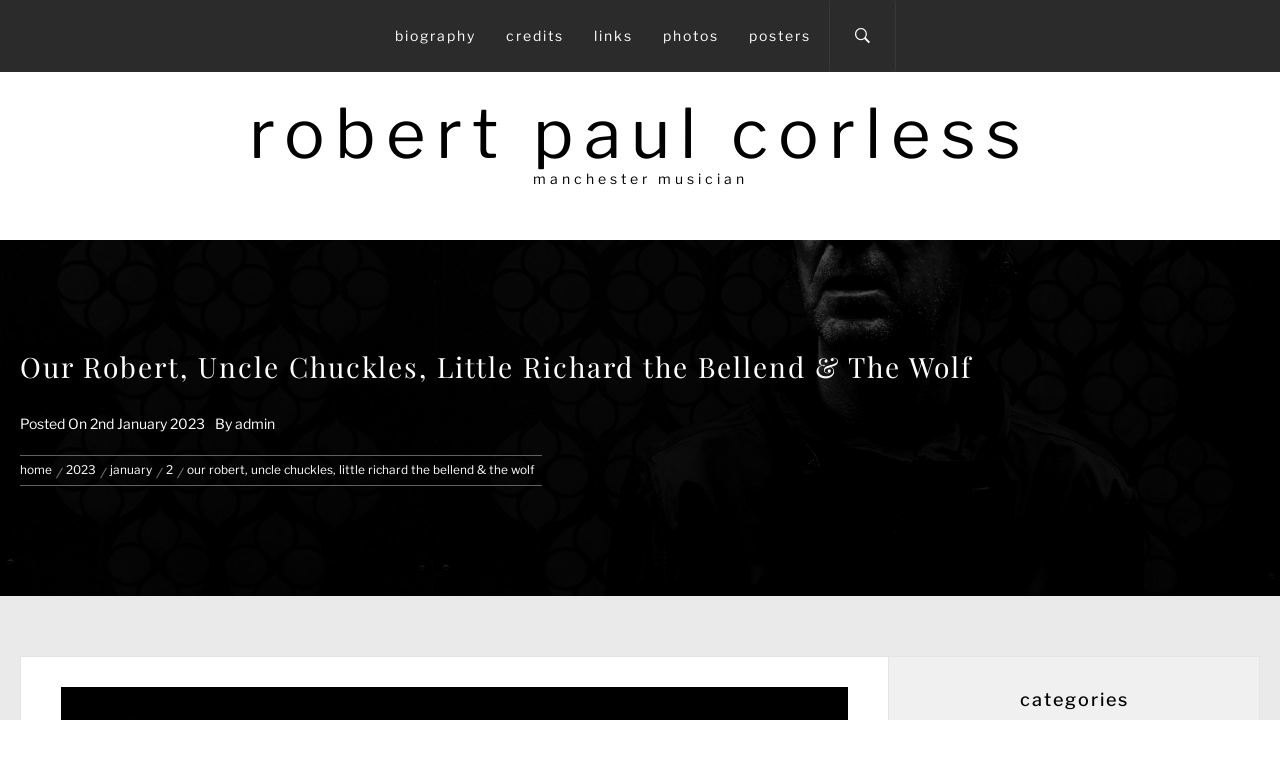

--- FILE ---
content_type: text/html; charset=UTF-8
request_url: https://robertpaulcorless.com/2023/01/02/our-robert-uncle-chuckles-little-richard-the-bellend-the-wolf/
body_size: 21397
content:
<!DOCTYPE html>
<html lang="en-GB">
<head>
    <meta charset="UTF-8">
    <meta name="viewport" content="width=device-width, initial-scale=1.0">
    <link rel="profile" href="http://gmpg.org/xfn/11">
    <link rel="pingback" href="https://robertpaulcorless.com/xmlrpc.php">

    <title>Our Robert, Uncle Chuckles, Little Richard the Bellend &amp; The Wolf &#8211; Robert Paul Corless</title>
        <style type="text/css">
                        body .inner-header-overlay,
            body .single-slide-overlay {
                filter: alpha(opacity=62);
                opacity: .62;
            }

            body .ingle-slide-overlay {
                content: "";
            }

            
                        body .site button,
            body .site input[type="button"],
            body .site input[type="reset"],
            body .site input[type="submit"],
            body .site .btn-primary,
            body .site .scroll-up:hover,
            body .site .scroll-up:focus{
                background: #d72828;
            }

            body .site button,
            body .site input[type="button"],
            body .site input[type="reset"],
            body .site input[type="submit"],
            body .site .btn-primary,
            body .site .site-footer .author-info .profile-image {
                border-color: #d72828;
            }

            body .loader-text-2:before,
            body .site a:hover,
            body .site a:focus,
            body .site a:active,
            body .sticky header:before,
            body .entry-meta .post-category a{
                color: #d72828;
            }

            @media only screen and (min-width: 992px) {
                body .main-navigation .menu > ul > li:hover > a,
                body .main-navigation .menu > ul > li:focus > a,
                body .main-navigation .menu > ul > li.current-menu-item > a {
                    background: #d72828;
                }
            }

            
                        body .primary-bgcolor,
            body button:hover,
            body button:focus,
            body input[type="button"]:hover,
            body input[type="button"]:focus,
            body input[type="reset"]:hover,
            body input[type="reset"]:focus,
            body input[type="submit"]:hover,
            body input[type="submit"]:focus,
            body .scroll-up {
                background: #2b2b2b;
            }

            body .primary-textcolor {
                color: #2b2b2b;;
            }

            body button:hover,
            body button:focus,
            body input[type="button"]:hover,
            body input[type="button"]:focus,
            body input[type="reset"]:hover,
            body input[type="reset"]:focus,
            body input[type="submit"]:hover,
            body input[type="submit"]:focus {
                border-color: #2b2b2b;
            }

            
                        body,
            body .site button,
            body .site input,
            body .site select,
            body .site textarea,
            body .site .primary-font,
            body .site .widget-title,
            body .site .section-title,
            body .site-info .site-copyright{
                font-family: Libre Franklin !important;
            }

            
                        body .site h1,
            body .site h2,
            body .site h3,
            body .site h4,
            body .site h5,
            body .site h6,
            body .site .secondary-font  {
                font-family: Playfair Display !important;
            }

            
                         body .featured-details .entry-title,
             body .site .entry-title-small{
                font-size: 16px !important;
            }

            
                        body .site .entry-title-big,
            body .site .slide-title{
                font-size: 26px !important;
            }

            
                        body,
            body .site button,
            body .site input,
            body .site select,
            body .site textarea,
            body .site p,
            body .site .main-navigation .toggle-menu{
                font-size: 14px !important;
            }

            
        </style>

    <meta name='robots' content='max-image-preview:large' />
<link rel='dns-prefetch' href='//stats.wp.com' />
<link rel='dns-prefetch' href='//v0.wordpress.com' />
<link rel="alternate" type="application/rss+xml" title="Robert Paul Corless &raquo; Feed" href="https://robertpaulcorless.com/feed/" />
<link rel="alternate" type="application/rss+xml" title="Robert Paul Corless &raquo; Comments Feed" href="https://robertpaulcorless.com/comments/feed/" />
<link rel="alternate" type="application/rss+xml" title="Robert Paul Corless &raquo; Our Robert, Uncle Chuckles, Little Richard the Bellend &amp; The Wolf Comments Feed" href="https://robertpaulcorless.com/2023/01/02/our-robert-uncle-chuckles-little-richard-the-bellend-the-wolf/feed/" />
<link rel="alternate" title="oEmbed (JSON)" type="application/json+oembed" href="https://robertpaulcorless.com/wp-json/oembed/1.0/embed?url=https%3A%2F%2Frobertpaulcorless.com%2F2023%2F01%2F02%2Four-robert-uncle-chuckles-little-richard-the-bellend-the-wolf%2F" />
<link rel="alternate" title="oEmbed (XML)" type="text/xml+oembed" href="https://robertpaulcorless.com/wp-json/oembed/1.0/embed?url=https%3A%2F%2Frobertpaulcorless.com%2F2023%2F01%2F02%2Four-robert-uncle-chuckles-little-richard-the-bellend-the-wolf%2F&#038;format=xml" />
<style id='wp-img-auto-sizes-contain-inline-css' type='text/css'>
img:is([sizes=auto i],[sizes^="auto," i]){contain-intrinsic-size:3000px 1500px}
/*# sourceURL=wp-img-auto-sizes-contain-inline-css */
</style>
<style id='wp-emoji-styles-inline-css' type='text/css'>

	img.wp-smiley, img.emoji {
		display: inline !important;
		border: none !important;
		box-shadow: none !important;
		height: 1em !important;
		width: 1em !important;
		margin: 0 0.07em !important;
		vertical-align: -0.1em !important;
		background: none !important;
		padding: 0 !important;
	}
/*# sourceURL=wp-emoji-styles-inline-css */
</style>
<style id='wp-block-library-inline-css' type='text/css'>
:root{--wp-block-synced-color:#7a00df;--wp-block-synced-color--rgb:122,0,223;--wp-bound-block-color:var(--wp-block-synced-color);--wp-editor-canvas-background:#ddd;--wp-admin-theme-color:#007cba;--wp-admin-theme-color--rgb:0,124,186;--wp-admin-theme-color-darker-10:#006ba1;--wp-admin-theme-color-darker-10--rgb:0,107,160.5;--wp-admin-theme-color-darker-20:#005a87;--wp-admin-theme-color-darker-20--rgb:0,90,135;--wp-admin-border-width-focus:2px}@media (min-resolution:192dpi){:root{--wp-admin-border-width-focus:1.5px}}.wp-element-button{cursor:pointer}:root .has-very-light-gray-background-color{background-color:#eee}:root .has-very-dark-gray-background-color{background-color:#313131}:root .has-very-light-gray-color{color:#eee}:root .has-very-dark-gray-color{color:#313131}:root .has-vivid-green-cyan-to-vivid-cyan-blue-gradient-background{background:linear-gradient(135deg,#00d084,#0693e3)}:root .has-purple-crush-gradient-background{background:linear-gradient(135deg,#34e2e4,#4721fb 50%,#ab1dfe)}:root .has-hazy-dawn-gradient-background{background:linear-gradient(135deg,#faaca8,#dad0ec)}:root .has-subdued-olive-gradient-background{background:linear-gradient(135deg,#fafae1,#67a671)}:root .has-atomic-cream-gradient-background{background:linear-gradient(135deg,#fdd79a,#004a59)}:root .has-nightshade-gradient-background{background:linear-gradient(135deg,#330968,#31cdcf)}:root .has-midnight-gradient-background{background:linear-gradient(135deg,#020381,#2874fc)}:root{--wp--preset--font-size--normal:16px;--wp--preset--font-size--huge:42px}.has-regular-font-size{font-size:1em}.has-larger-font-size{font-size:2.625em}.has-normal-font-size{font-size:var(--wp--preset--font-size--normal)}.has-huge-font-size{font-size:var(--wp--preset--font-size--huge)}.has-text-align-center{text-align:center}.has-text-align-left{text-align:left}.has-text-align-right{text-align:right}.has-fit-text{white-space:nowrap!important}#end-resizable-editor-section{display:none}.aligncenter{clear:both}.items-justified-left{justify-content:flex-start}.items-justified-center{justify-content:center}.items-justified-right{justify-content:flex-end}.items-justified-space-between{justify-content:space-between}.screen-reader-text{border:0;clip-path:inset(50%);height:1px;margin:-1px;overflow:hidden;padding:0;position:absolute;width:1px;word-wrap:normal!important}.screen-reader-text:focus{background-color:#ddd;clip-path:none;color:#444;display:block;font-size:1em;height:auto;left:5px;line-height:normal;padding:15px 23px 14px;text-decoration:none;top:5px;width:auto;z-index:100000}html :where(.has-border-color){border-style:solid}html :where([style*=border-top-color]){border-top-style:solid}html :where([style*=border-right-color]){border-right-style:solid}html :where([style*=border-bottom-color]){border-bottom-style:solid}html :where([style*=border-left-color]){border-left-style:solid}html :where([style*=border-width]){border-style:solid}html :where([style*=border-top-width]){border-top-style:solid}html :where([style*=border-right-width]){border-right-style:solid}html :where([style*=border-bottom-width]){border-bottom-style:solid}html :where([style*=border-left-width]){border-left-style:solid}html :where(img[class*=wp-image-]){height:auto;max-width:100%}:where(figure){margin:0 0 1em}html :where(.is-position-sticky){--wp-admin--admin-bar--position-offset:var(--wp-admin--admin-bar--height,0px)}@media screen and (max-width:600px){html :where(.is-position-sticky){--wp-admin--admin-bar--position-offset:0px}}

/*# sourceURL=wp-block-library-inline-css */
</style><style id='wp-block-image-inline-css' type='text/css'>
.wp-block-image>a,.wp-block-image>figure>a{display:inline-block}.wp-block-image img{box-sizing:border-box;height:auto;max-width:100%;vertical-align:bottom}@media not (prefers-reduced-motion){.wp-block-image img.hide{visibility:hidden}.wp-block-image img.show{animation:show-content-image .4s}}.wp-block-image[style*=border-radius] img,.wp-block-image[style*=border-radius]>a{border-radius:inherit}.wp-block-image.has-custom-border img{box-sizing:border-box}.wp-block-image.aligncenter{text-align:center}.wp-block-image.alignfull>a,.wp-block-image.alignwide>a{width:100%}.wp-block-image.alignfull img,.wp-block-image.alignwide img{height:auto;width:100%}.wp-block-image .aligncenter,.wp-block-image .alignleft,.wp-block-image .alignright,.wp-block-image.aligncenter,.wp-block-image.alignleft,.wp-block-image.alignright{display:table}.wp-block-image .aligncenter>figcaption,.wp-block-image .alignleft>figcaption,.wp-block-image .alignright>figcaption,.wp-block-image.aligncenter>figcaption,.wp-block-image.alignleft>figcaption,.wp-block-image.alignright>figcaption{caption-side:bottom;display:table-caption}.wp-block-image .alignleft{float:left;margin:.5em 1em .5em 0}.wp-block-image .alignright{float:right;margin:.5em 0 .5em 1em}.wp-block-image .aligncenter{margin-left:auto;margin-right:auto}.wp-block-image :where(figcaption){margin-bottom:1em;margin-top:.5em}.wp-block-image.is-style-circle-mask img{border-radius:9999px}@supports ((-webkit-mask-image:none) or (mask-image:none)) or (-webkit-mask-image:none){.wp-block-image.is-style-circle-mask img{border-radius:0;-webkit-mask-image:url('data:image/svg+xml;utf8,<svg viewBox="0 0 100 100" xmlns="http://www.w3.org/2000/svg"><circle cx="50" cy="50" r="50"/></svg>');mask-image:url('data:image/svg+xml;utf8,<svg viewBox="0 0 100 100" xmlns="http://www.w3.org/2000/svg"><circle cx="50" cy="50" r="50"/></svg>');mask-mode:alpha;-webkit-mask-position:center;mask-position:center;-webkit-mask-repeat:no-repeat;mask-repeat:no-repeat;-webkit-mask-size:contain;mask-size:contain}}:root :where(.wp-block-image.is-style-rounded img,.wp-block-image .is-style-rounded img){border-radius:9999px}.wp-block-image figure{margin:0}.wp-lightbox-container{display:flex;flex-direction:column;position:relative}.wp-lightbox-container img{cursor:zoom-in}.wp-lightbox-container img:hover+button{opacity:1}.wp-lightbox-container button{align-items:center;backdrop-filter:blur(16px) saturate(180%);background-color:#5a5a5a40;border:none;border-radius:4px;cursor:zoom-in;display:flex;height:20px;justify-content:center;opacity:0;padding:0;position:absolute;right:16px;text-align:center;top:16px;width:20px;z-index:100}@media not (prefers-reduced-motion){.wp-lightbox-container button{transition:opacity .2s ease}}.wp-lightbox-container button:focus-visible{outline:3px auto #5a5a5a40;outline:3px auto -webkit-focus-ring-color;outline-offset:3px}.wp-lightbox-container button:hover{cursor:pointer;opacity:1}.wp-lightbox-container button:focus{opacity:1}.wp-lightbox-container button:focus,.wp-lightbox-container button:hover,.wp-lightbox-container button:not(:hover):not(:active):not(.has-background){background-color:#5a5a5a40;border:none}.wp-lightbox-overlay{box-sizing:border-box;cursor:zoom-out;height:100vh;left:0;overflow:hidden;position:fixed;top:0;visibility:hidden;width:100%;z-index:100000}.wp-lightbox-overlay .close-button{align-items:center;cursor:pointer;display:flex;justify-content:center;min-height:40px;min-width:40px;padding:0;position:absolute;right:calc(env(safe-area-inset-right) + 16px);top:calc(env(safe-area-inset-top) + 16px);z-index:5000000}.wp-lightbox-overlay .close-button:focus,.wp-lightbox-overlay .close-button:hover,.wp-lightbox-overlay .close-button:not(:hover):not(:active):not(.has-background){background:none;border:none}.wp-lightbox-overlay .lightbox-image-container{height:var(--wp--lightbox-container-height);left:50%;overflow:hidden;position:absolute;top:50%;transform:translate(-50%,-50%);transform-origin:top left;width:var(--wp--lightbox-container-width);z-index:9999999999}.wp-lightbox-overlay .wp-block-image{align-items:center;box-sizing:border-box;display:flex;height:100%;justify-content:center;margin:0;position:relative;transform-origin:0 0;width:100%;z-index:3000000}.wp-lightbox-overlay .wp-block-image img{height:var(--wp--lightbox-image-height);min-height:var(--wp--lightbox-image-height);min-width:var(--wp--lightbox-image-width);width:var(--wp--lightbox-image-width)}.wp-lightbox-overlay .wp-block-image figcaption{display:none}.wp-lightbox-overlay button{background:none;border:none}.wp-lightbox-overlay .scrim{background-color:#fff;height:100%;opacity:.9;position:absolute;width:100%;z-index:2000000}.wp-lightbox-overlay.active{visibility:visible}@media not (prefers-reduced-motion){.wp-lightbox-overlay.active{animation:turn-on-visibility .25s both}.wp-lightbox-overlay.active img{animation:turn-on-visibility .35s both}.wp-lightbox-overlay.show-closing-animation:not(.active){animation:turn-off-visibility .35s both}.wp-lightbox-overlay.show-closing-animation:not(.active) img{animation:turn-off-visibility .25s both}.wp-lightbox-overlay.zoom.active{animation:none;opacity:1;visibility:visible}.wp-lightbox-overlay.zoom.active .lightbox-image-container{animation:lightbox-zoom-in .4s}.wp-lightbox-overlay.zoom.active .lightbox-image-container img{animation:none}.wp-lightbox-overlay.zoom.active .scrim{animation:turn-on-visibility .4s forwards}.wp-lightbox-overlay.zoom.show-closing-animation:not(.active){animation:none}.wp-lightbox-overlay.zoom.show-closing-animation:not(.active) .lightbox-image-container{animation:lightbox-zoom-out .4s}.wp-lightbox-overlay.zoom.show-closing-animation:not(.active) .lightbox-image-container img{animation:none}.wp-lightbox-overlay.zoom.show-closing-animation:not(.active) .scrim{animation:turn-off-visibility .4s forwards}}@keyframes show-content-image{0%{visibility:hidden}99%{visibility:hidden}to{visibility:visible}}@keyframes turn-on-visibility{0%{opacity:0}to{opacity:1}}@keyframes turn-off-visibility{0%{opacity:1;visibility:visible}99%{opacity:0;visibility:visible}to{opacity:0;visibility:hidden}}@keyframes lightbox-zoom-in{0%{transform:translate(calc((-100vw + var(--wp--lightbox-scrollbar-width))/2 + var(--wp--lightbox-initial-left-position)),calc(-50vh + var(--wp--lightbox-initial-top-position))) scale(var(--wp--lightbox-scale))}to{transform:translate(-50%,-50%) scale(1)}}@keyframes lightbox-zoom-out{0%{transform:translate(-50%,-50%) scale(1);visibility:visible}99%{visibility:visible}to{transform:translate(calc((-100vw + var(--wp--lightbox-scrollbar-width))/2 + var(--wp--lightbox-initial-left-position)),calc(-50vh + var(--wp--lightbox-initial-top-position))) scale(var(--wp--lightbox-scale));visibility:hidden}}
/*# sourceURL=https://robertpaulcorless.com/wp-includes/blocks/image/style.min.css */
</style>
<style id='wp-block-image-theme-inline-css' type='text/css'>
:root :where(.wp-block-image figcaption){color:#555;font-size:13px;text-align:center}.is-dark-theme :root :where(.wp-block-image figcaption){color:#ffffffa6}.wp-block-image{margin:0 0 1em}
/*# sourceURL=https://robertpaulcorless.com/wp-includes/blocks/image/theme.min.css */
</style>
<style id='wp-block-paragraph-inline-css' type='text/css'>
.is-small-text{font-size:.875em}.is-regular-text{font-size:1em}.is-large-text{font-size:2.25em}.is-larger-text{font-size:3em}.has-drop-cap:not(:focus):first-letter{float:left;font-size:8.4em;font-style:normal;font-weight:100;line-height:.68;margin:.05em .1em 0 0;text-transform:uppercase}body.rtl .has-drop-cap:not(:focus):first-letter{float:none;margin-left:.1em}p.has-drop-cap.has-background{overflow:hidden}:root :where(p.has-background){padding:1.25em 2.375em}:where(p.has-text-color:not(.has-link-color)) a{color:inherit}p.has-text-align-left[style*="writing-mode:vertical-lr"],p.has-text-align-right[style*="writing-mode:vertical-rl"]{rotate:180deg}
/*# sourceURL=https://robertpaulcorless.com/wp-includes/blocks/paragraph/style.min.css */
</style>
<style id='wp-block-separator-inline-css' type='text/css'>
@charset "UTF-8";.wp-block-separator{border:none;border-top:2px solid}:root :where(.wp-block-separator.is-style-dots){height:auto;line-height:1;text-align:center}:root :where(.wp-block-separator.is-style-dots):before{color:currentColor;content:"···";font-family:serif;font-size:1.5em;letter-spacing:2em;padding-left:2em}.wp-block-separator.is-style-dots{background:none!important;border:none!important}
/*# sourceURL=https://robertpaulcorless.com/wp-includes/blocks/separator/style.min.css */
</style>
<style id='wp-block-separator-theme-inline-css' type='text/css'>
.wp-block-separator.has-css-opacity{opacity:.4}.wp-block-separator{border:none;border-bottom:2px solid;margin-left:auto;margin-right:auto}.wp-block-separator.has-alpha-channel-opacity{opacity:1}.wp-block-separator:not(.is-style-wide):not(.is-style-dots){width:100px}.wp-block-separator.has-background:not(.is-style-dots){border-bottom:none;height:1px}.wp-block-separator.has-background:not(.is-style-wide):not(.is-style-dots){height:2px}
/*# sourceURL=https://robertpaulcorless.com/wp-includes/blocks/separator/theme.min.css */
</style>
<style id='global-styles-inline-css' type='text/css'>
:root{--wp--preset--aspect-ratio--square: 1;--wp--preset--aspect-ratio--4-3: 4/3;--wp--preset--aspect-ratio--3-4: 3/4;--wp--preset--aspect-ratio--3-2: 3/2;--wp--preset--aspect-ratio--2-3: 2/3;--wp--preset--aspect-ratio--16-9: 16/9;--wp--preset--aspect-ratio--9-16: 9/16;--wp--preset--color--black: #000000;--wp--preset--color--cyan-bluish-gray: #abb8c3;--wp--preset--color--white: #ffffff;--wp--preset--color--pale-pink: #f78da7;--wp--preset--color--vivid-red: #cf2e2e;--wp--preset--color--luminous-vivid-orange: #ff6900;--wp--preset--color--luminous-vivid-amber: #fcb900;--wp--preset--color--light-green-cyan: #7bdcb5;--wp--preset--color--vivid-green-cyan: #00d084;--wp--preset--color--pale-cyan-blue: #8ed1fc;--wp--preset--color--vivid-cyan-blue: #0693e3;--wp--preset--color--vivid-purple: #9b51e0;--wp--preset--gradient--vivid-cyan-blue-to-vivid-purple: linear-gradient(135deg,rgb(6,147,227) 0%,rgb(155,81,224) 100%);--wp--preset--gradient--light-green-cyan-to-vivid-green-cyan: linear-gradient(135deg,rgb(122,220,180) 0%,rgb(0,208,130) 100%);--wp--preset--gradient--luminous-vivid-amber-to-luminous-vivid-orange: linear-gradient(135deg,rgb(252,185,0) 0%,rgb(255,105,0) 100%);--wp--preset--gradient--luminous-vivid-orange-to-vivid-red: linear-gradient(135deg,rgb(255,105,0) 0%,rgb(207,46,46) 100%);--wp--preset--gradient--very-light-gray-to-cyan-bluish-gray: linear-gradient(135deg,rgb(238,238,238) 0%,rgb(169,184,195) 100%);--wp--preset--gradient--cool-to-warm-spectrum: linear-gradient(135deg,rgb(74,234,220) 0%,rgb(151,120,209) 20%,rgb(207,42,186) 40%,rgb(238,44,130) 60%,rgb(251,105,98) 80%,rgb(254,248,76) 100%);--wp--preset--gradient--blush-light-purple: linear-gradient(135deg,rgb(255,206,236) 0%,rgb(152,150,240) 100%);--wp--preset--gradient--blush-bordeaux: linear-gradient(135deg,rgb(254,205,165) 0%,rgb(254,45,45) 50%,rgb(107,0,62) 100%);--wp--preset--gradient--luminous-dusk: linear-gradient(135deg,rgb(255,203,112) 0%,rgb(199,81,192) 50%,rgb(65,88,208) 100%);--wp--preset--gradient--pale-ocean: linear-gradient(135deg,rgb(255,245,203) 0%,rgb(182,227,212) 50%,rgb(51,167,181) 100%);--wp--preset--gradient--electric-grass: linear-gradient(135deg,rgb(202,248,128) 0%,rgb(113,206,126) 100%);--wp--preset--gradient--midnight: linear-gradient(135deg,rgb(2,3,129) 0%,rgb(40,116,252) 100%);--wp--preset--font-size--small: 13px;--wp--preset--font-size--medium: 20px;--wp--preset--font-size--large: 36px;--wp--preset--font-size--x-large: 42px;--wp--preset--spacing--20: 0.44rem;--wp--preset--spacing--30: 0.67rem;--wp--preset--spacing--40: 1rem;--wp--preset--spacing--50: 1.5rem;--wp--preset--spacing--60: 2.25rem;--wp--preset--spacing--70: 3.38rem;--wp--preset--spacing--80: 5.06rem;--wp--preset--shadow--natural: 6px 6px 9px rgba(0, 0, 0, 0.2);--wp--preset--shadow--deep: 12px 12px 50px rgba(0, 0, 0, 0.4);--wp--preset--shadow--sharp: 6px 6px 0px rgba(0, 0, 0, 0.2);--wp--preset--shadow--outlined: 6px 6px 0px -3px rgb(255, 255, 255), 6px 6px rgb(0, 0, 0);--wp--preset--shadow--crisp: 6px 6px 0px rgb(0, 0, 0);}:where(.is-layout-flex){gap: 0.5em;}:where(.is-layout-grid){gap: 0.5em;}body .is-layout-flex{display: flex;}.is-layout-flex{flex-wrap: wrap;align-items: center;}.is-layout-flex > :is(*, div){margin: 0;}body .is-layout-grid{display: grid;}.is-layout-grid > :is(*, div){margin: 0;}:where(.wp-block-columns.is-layout-flex){gap: 2em;}:where(.wp-block-columns.is-layout-grid){gap: 2em;}:where(.wp-block-post-template.is-layout-flex){gap: 1.25em;}:where(.wp-block-post-template.is-layout-grid){gap: 1.25em;}.has-black-color{color: var(--wp--preset--color--black) !important;}.has-cyan-bluish-gray-color{color: var(--wp--preset--color--cyan-bluish-gray) !important;}.has-white-color{color: var(--wp--preset--color--white) !important;}.has-pale-pink-color{color: var(--wp--preset--color--pale-pink) !important;}.has-vivid-red-color{color: var(--wp--preset--color--vivid-red) !important;}.has-luminous-vivid-orange-color{color: var(--wp--preset--color--luminous-vivid-orange) !important;}.has-luminous-vivid-amber-color{color: var(--wp--preset--color--luminous-vivid-amber) !important;}.has-light-green-cyan-color{color: var(--wp--preset--color--light-green-cyan) !important;}.has-vivid-green-cyan-color{color: var(--wp--preset--color--vivid-green-cyan) !important;}.has-pale-cyan-blue-color{color: var(--wp--preset--color--pale-cyan-blue) !important;}.has-vivid-cyan-blue-color{color: var(--wp--preset--color--vivid-cyan-blue) !important;}.has-vivid-purple-color{color: var(--wp--preset--color--vivid-purple) !important;}.has-black-background-color{background-color: var(--wp--preset--color--black) !important;}.has-cyan-bluish-gray-background-color{background-color: var(--wp--preset--color--cyan-bluish-gray) !important;}.has-white-background-color{background-color: var(--wp--preset--color--white) !important;}.has-pale-pink-background-color{background-color: var(--wp--preset--color--pale-pink) !important;}.has-vivid-red-background-color{background-color: var(--wp--preset--color--vivid-red) !important;}.has-luminous-vivid-orange-background-color{background-color: var(--wp--preset--color--luminous-vivid-orange) !important;}.has-luminous-vivid-amber-background-color{background-color: var(--wp--preset--color--luminous-vivid-amber) !important;}.has-light-green-cyan-background-color{background-color: var(--wp--preset--color--light-green-cyan) !important;}.has-vivid-green-cyan-background-color{background-color: var(--wp--preset--color--vivid-green-cyan) !important;}.has-pale-cyan-blue-background-color{background-color: var(--wp--preset--color--pale-cyan-blue) !important;}.has-vivid-cyan-blue-background-color{background-color: var(--wp--preset--color--vivid-cyan-blue) !important;}.has-vivid-purple-background-color{background-color: var(--wp--preset--color--vivid-purple) !important;}.has-black-border-color{border-color: var(--wp--preset--color--black) !important;}.has-cyan-bluish-gray-border-color{border-color: var(--wp--preset--color--cyan-bluish-gray) !important;}.has-white-border-color{border-color: var(--wp--preset--color--white) !important;}.has-pale-pink-border-color{border-color: var(--wp--preset--color--pale-pink) !important;}.has-vivid-red-border-color{border-color: var(--wp--preset--color--vivid-red) !important;}.has-luminous-vivid-orange-border-color{border-color: var(--wp--preset--color--luminous-vivid-orange) !important;}.has-luminous-vivid-amber-border-color{border-color: var(--wp--preset--color--luminous-vivid-amber) !important;}.has-light-green-cyan-border-color{border-color: var(--wp--preset--color--light-green-cyan) !important;}.has-vivid-green-cyan-border-color{border-color: var(--wp--preset--color--vivid-green-cyan) !important;}.has-pale-cyan-blue-border-color{border-color: var(--wp--preset--color--pale-cyan-blue) !important;}.has-vivid-cyan-blue-border-color{border-color: var(--wp--preset--color--vivid-cyan-blue) !important;}.has-vivid-purple-border-color{border-color: var(--wp--preset--color--vivid-purple) !important;}.has-vivid-cyan-blue-to-vivid-purple-gradient-background{background: var(--wp--preset--gradient--vivid-cyan-blue-to-vivid-purple) !important;}.has-light-green-cyan-to-vivid-green-cyan-gradient-background{background: var(--wp--preset--gradient--light-green-cyan-to-vivid-green-cyan) !important;}.has-luminous-vivid-amber-to-luminous-vivid-orange-gradient-background{background: var(--wp--preset--gradient--luminous-vivid-amber-to-luminous-vivid-orange) !important;}.has-luminous-vivid-orange-to-vivid-red-gradient-background{background: var(--wp--preset--gradient--luminous-vivid-orange-to-vivid-red) !important;}.has-very-light-gray-to-cyan-bluish-gray-gradient-background{background: var(--wp--preset--gradient--very-light-gray-to-cyan-bluish-gray) !important;}.has-cool-to-warm-spectrum-gradient-background{background: var(--wp--preset--gradient--cool-to-warm-spectrum) !important;}.has-blush-light-purple-gradient-background{background: var(--wp--preset--gradient--blush-light-purple) !important;}.has-blush-bordeaux-gradient-background{background: var(--wp--preset--gradient--blush-bordeaux) !important;}.has-luminous-dusk-gradient-background{background: var(--wp--preset--gradient--luminous-dusk) !important;}.has-pale-ocean-gradient-background{background: var(--wp--preset--gradient--pale-ocean) !important;}.has-electric-grass-gradient-background{background: var(--wp--preset--gradient--electric-grass) !important;}.has-midnight-gradient-background{background: var(--wp--preset--gradient--midnight) !important;}.has-small-font-size{font-size: var(--wp--preset--font-size--small) !important;}.has-medium-font-size{font-size: var(--wp--preset--font-size--medium) !important;}.has-large-font-size{font-size: var(--wp--preset--font-size--large) !important;}.has-x-large-font-size{font-size: var(--wp--preset--font-size--x-large) !important;}
/*# sourceURL=global-styles-inline-css */
</style>

<style id='classic-theme-styles-inline-css' type='text/css'>
/*! This file is auto-generated */
.wp-block-button__link{color:#fff;background-color:#32373c;border-radius:9999px;box-shadow:none;text-decoration:none;padding:calc(.667em + 2px) calc(1.333em + 2px);font-size:1.125em}.wp-block-file__button{background:#32373c;color:#fff;text-decoration:none}
/*# sourceURL=/wp-includes/css/classic-themes.min.css */
</style>
<link rel='stylesheet' id='bwg_fonts-css' href='https://robertpaulcorless.com/wp-content/plugins/photo-gallery/css/bwg-fonts/fonts.css?ver=0.0.1' type='text/css' media='all' />
<link rel='stylesheet' id='sumoselect-css' href='https://robertpaulcorless.com/wp-content/plugins/photo-gallery/css/sumoselect.min.css?ver=3.4.6' type='text/css' media='all' />
<link rel='stylesheet' id='mCustomScrollbar-css' href='https://robertpaulcorless.com/wp-content/plugins/photo-gallery/css/jquery.mCustomScrollbar.min.css?ver=3.1.5' type='text/css' media='all' />
<link rel='stylesheet' id='bwg_googlefonts-css' href='https://fonts.googleapis.com/css?family=Ubuntu&#038;subset=greek,latin,greek-ext,vietnamese,cyrillic-ext,latin-ext,cyrillic' type='text/css' media='all' />
<link rel='stylesheet' id='bwg_frontend-css' href='https://robertpaulcorless.com/wp-content/plugins/photo-gallery/css/styles.min.css?ver=1.8.35' type='text/css' media='all' />
<link rel='stylesheet' id='jumla-google-fonts-css' href='https://robertpaulcorless.com/wp-content/fonts/8da5b7094173d84e34d11272f01f0eb6.css?ver=1.4.3' type='text/css' media='all' />
<link rel='stylesheet' id='owlcarousel-css' href='https://robertpaulcorless.com/wp-content/themes/jumla/assets/libraries/owlcarousel/css/owl.carousel.css?ver=6.9' type='text/css' media='all' />
<link rel='stylesheet' id='ionicons-css' href='https://robertpaulcorless.com/wp-content/themes/jumla/assets/libraries/ionicons/css/ionicons.min.css?ver=6.9' type='text/css' media='all' />
<link rel='stylesheet' id='magnific-popup-css' href='https://robertpaulcorless.com/wp-content/themes/jumla/assets/libraries/magnific-popup/magnific-popup.css?ver=6.9' type='text/css' media='all' />
<link rel='stylesheet' id='jumla-style-css' href='https://robertpaulcorless.com/wp-content/themes/jumla/style.css?ver=6.9' type='text/css' media='all' />
<link rel='stylesheet' id='tablepress-default-css' href='https://robertpaulcorless.com/wp-content/tablepress-combined.min.css?ver=21' type='text/css' media='all' />
<script type="text/javascript" src="https://robertpaulcorless.com/wp-includes/js/jquery/jquery.min.js?ver=3.7.1" id="jquery-core-js"></script>
<script type="text/javascript" src="https://robertpaulcorless.com/wp-includes/js/jquery/jquery-migrate.min.js?ver=3.4.1" id="jquery-migrate-js"></script>
<script type="text/javascript" src="https://robertpaulcorless.com/wp-content/plugins/photo-gallery/js/jquery.sumoselect.min.js?ver=3.4.6" id="sumoselect-js"></script>
<script type="text/javascript" src="https://robertpaulcorless.com/wp-content/plugins/photo-gallery/js/tocca.min.js?ver=2.0.9" id="bwg_mobile-js"></script>
<script type="text/javascript" src="https://robertpaulcorless.com/wp-content/plugins/photo-gallery/js/jquery.mCustomScrollbar.concat.min.js?ver=3.1.5" id="mCustomScrollbar-js"></script>
<script type="text/javascript" src="https://robertpaulcorless.com/wp-content/plugins/photo-gallery/js/jquery.fullscreen.min.js?ver=0.6.0" id="jquery-fullscreen-js"></script>
<script type="text/javascript" id="bwg_frontend-js-extra">
/* <![CDATA[ */
var bwg_objectsL10n = {"bwg_field_required":"field is required.","bwg_mail_validation":"This is not a valid email address.","bwg_search_result":"There are no images matching your search.","bwg_select_tag":"Select Tag","bwg_order_by":"Order By","bwg_search":"Search","bwg_show_ecommerce":"Show Ecommerce","bwg_hide_ecommerce":"Hide Ecommerce","bwg_show_comments":"Show Comments","bwg_hide_comments":"Hide Comments","bwg_restore":"Restore","bwg_maximize":"Maximise","bwg_fullscreen":"Fullscreen","bwg_exit_fullscreen":"Exit Fullscreen","bwg_search_tag":"SEARCH...","bwg_tag_no_match":"No tags found","bwg_all_tags_selected":"All tags selected","bwg_tags_selected":"tags selected","play":"Play","pause":"Pause","is_pro":"","bwg_play":"Play","bwg_pause":"Pause","bwg_hide_info":"Hide info","bwg_show_info":"Show info","bwg_hide_rating":"Hide rating","bwg_show_rating":"Show rating","ok":"Ok","cancel":"Cancel","select_all":"Select all","lazy_load":"0","lazy_loader":"https://robertpaulcorless.com/wp-content/plugins/photo-gallery/images/ajax_loader.png","front_ajax":"0","bwg_tag_see_all":"see all tags","bwg_tag_see_less":"see less tags"};
//# sourceURL=bwg_frontend-js-extra
/* ]]> */
</script>
<script type="text/javascript" src="https://robertpaulcorless.com/wp-content/plugins/photo-gallery/js/scripts.min.js?ver=1.8.35" id="bwg_frontend-js"></script>
<link rel="https://api.w.org/" href="https://robertpaulcorless.com/wp-json/" /><link rel="alternate" title="JSON" type="application/json" href="https://robertpaulcorless.com/wp-json/wp/v2/posts/956" /><link rel="EditURI" type="application/rsd+xml" title="RSD" href="https://robertpaulcorless.com/xmlrpc.php?rsd" />
<meta name="generator" content="WordPress 6.9" />
<link rel="canonical" href="https://robertpaulcorless.com/2023/01/02/our-robert-uncle-chuckles-little-richard-the-bellend-the-wolf/" />
<link rel='shortlink' href='https://robertpaulcorless.com/?p=956' />
	<style>img#wpstats{display:none}</style>
		<link rel="icon" href="https://robertpaulcorless.com/wp-content/uploads/2019/08/cropped-Pixlr_20190621121422922-1-32x32.jpg" sizes="32x32" />
<link rel="icon" href="https://robertpaulcorless.com/wp-content/uploads/2019/08/cropped-Pixlr_20190621121422922-1-192x192.jpg" sizes="192x192" />
<link rel="apple-touch-icon" href="https://robertpaulcorless.com/wp-content/uploads/2019/08/cropped-Pixlr_20190621121422922-1-180x180.jpg" />
<meta name="msapplication-TileImage" content="https://robertpaulcorless.com/wp-content/uploads/2019/08/cropped-Pixlr_20190621121422922-1-270x270.jpg" />
		<style type="text/css" id="wp-custom-css">
			.btn {    
	text-transform: lowercase;
}
.site-title, .site-description {
	text-transform: lowercase;
}
.main-navigation .menu ul > li > a {	
	text-transform: lowercase;
}
.preloader .loader {
	text-transform: lowercase;
}
.breadcrumbs {
	text-transform: lowercase;
}
.entry-meta {
	text-transform: lowercase;
}
.site-content .entry-footer,
.site-content .post-tags {
	text-transform: lowercase;
}
.author-name-title {
	text-transform: lowercase;
}
.widget-title,
.section-title {
	text-transform: lowercase;
}
.author-info .author-name {
	text-transform: lowercase;
}
#wp-calendar tfoot #next {
	text-transform: lowercase;
}
#wp-calendar tfoot #prev {
	text-transform: lowercase;
}
.comments-area .comments-title, .comments-area .comment-reply-title {
	text-transform: lowercase;
}
.comment-form label {
	text-transform: lowercase;
}
.mc4wp-form-fields input[type="submit"] {
	text-transform: lowercase;
}
.site-footer .footer-widget .widget-area .widget .widget-title {
	text-transform: lowercase;
}		</style>
		
</head>

<body class="wp-singular post-template-default single single-post postid-956 single-format-standard wp-embed-responsive wp-theme-jumla group-blog right-sidebar home-content-not-enabled">
    <div class="preloader">
        <div class="loader">
                    <span class="loader-text loader-text-1" data-text="Robert Paul Corless"> Robert Paul Corless</span>
                    <span class="loader-text loader-text-2" data-text="Loading">Loading</span>
                </div>
    </div>
<!-- full-screen-layout/boxed-layout -->
<div id="page" class="site site-bg full-screen-layout">
    <a class="skip-link screen-reader-text" href="#main">Skip to content</a>

    <header id="masthead" class="site-header nav-center" role="banner">
        <div id="nav-affix" class="top-header header--fixed primary-bgcolor">
            <div class="container">
                <nav class="main-navigation" role="navigation">

                    <a class="skip-link-menu-start" href="javascript:void(0)"></a>

                    <a class="toggle-menu" href="javascript:void(0)" aria-controls="primary-menu" aria-expanded="false">
                         <span class="screen-reader-text">
                            Primary Menu                        </span>
                        <i class="ham"></i>
                    </a>

                    <div id="primary-menu" class="menu"><ul>
<li class="page_item page-item-139"><a href="https://robertpaulcorless.com/robert-paul-corless-biography/">biography</a></li>
<li class="page_item page-item-560"><a href="https://robertpaulcorless.com/credits/">credits</a></li>
<li class="page_item page-item-238"><a href="https://robertpaulcorless.com/links/">links</a></li>
<li class="page_item page-item-228"><a href="https://robertpaulcorless.com/photos/">photos</a></li>
<li class="page_item page-item-342"><a href="https://robertpaulcorless.com/posters/">posters</a></li>
</ul></div>

                    <a class="skip-link-menu-end" href="javascript:void(0)"></a>
                    
                    <div class="nav-right">

                        <button class="icon-search" aria-label="Search">
                            <i class="ion-ios-search-strong"></i>
                        </button>

                        <div class="social-icons">
                                                    </div>

                    </div>

                </nav><!-- #site-navigation -->
            </div>
        </div>

        <div class="wrapper">
            <div class="col-row">
                <div class="col col-full">
                    <div class="site-branding">
                        <div class="twp-site-branding">
                            <div class="branding-center">
                                                                    <div class="site-title primary-font">
                                        <a href="https://robertpaulcorless.com/" rel="home">
                                            Robert Paul Corless                                        </a>
                                    </div>
                                                                    <p class="site-description">
                                        Manchester Musician                                    </p>
                                                            </div>
                        </div>
                    </div>
                    <!-- .site-branding -->
                </div>
            </div>
        </div>

    </header>
    <!-- #masthead -->
    <div class="popup-search">
        <div class="table-align">
            <a class="skip-link-search" href="javascript:void(0)"></a>
            
            <div class="table-align-cell v-align-middle">
                <form role="search" method="get" class="search-form" action="https://robertpaulcorless.com/">
				<label>
					<span class="screen-reader-text">Search for:</span>
					<input type="search" class="search-field" placeholder="Search &hellip;" value="" name="s" />
				</label>
				<input type="submit" class="search-submit" value="Search" />
			</form>            </div>
            <a href="javascript:void(0)" class="close-popup"></a>
            <a class="skip-link-search-end" href="javascript:void(0)"></a>
        </div>
        
    </div>
    <!--    Searchbar Ends-->
    <!-- Innerpage Header Begins Here -->
    
        <div class="page-inner-title inner-banner primary-bgcolor data-bg" data-background="https://robertpaulcorless.com/wp-content/uploads/2023/01/audrec001_collings_review_top-scaled.jpg">
            <header class="entry-header">
                <div class="wrapper">
                    <div class="col-row">
                        <div class="col col-full">
                                                            <h1 class="entry-title">Our Robert, Uncle Chuckles, Little Richard the Bellend &amp; The Wolf</h1>
                                                                    <div class="inner-meta-info">
                                        <span class="posted-on">Posted On <a href="https://robertpaulcorless.com/2023/01/02/" rel="bookmark"><time class="entry-date published" datetime="2023-01-02T00:02:00+00:00">2nd January 2023</time><time class="updated" datetime="2023-01-01T19:34:42+00:00">1st January 2023</time></a></span><span class="author"> By <a class="url" href="https://robertpaulcorless.com/author/admin/">admin</a></span>                                    </div>
                                
                                                        <div role="navigation" aria-label="Breadcrumbs" class="breadcrumb-trail breadcrumbs" itemprop="breadcrumb"><ul class="trail-items" itemscope itemtype="http://schema.org/BreadcrumbList"><meta name="numberOfItems" content="5" /><meta name="itemListOrder" content="Ascending" /><li itemprop="itemListElement" itemscope itemtype="http://schema.org/ListItem" class="trail-item trail-begin"><a href="https://robertpaulcorless.com/" rel="home" itemprop="item"><span itemprop="name">Home</span></a><meta itemprop="position" content="1" /></li><li itemprop="itemListElement" itemscope itemtype="http://schema.org/ListItem" class="trail-item"><a href="https://robertpaulcorless.com/2023/" itemprop="item"><span itemprop="name">2023</span></a><meta itemprop="position" content="2" /></li><li itemprop="itemListElement" itemscope itemtype="http://schema.org/ListItem" class="trail-item"><a href="https://robertpaulcorless.com/2023/01/" itemprop="item"><span itemprop="name">January</span></a><meta itemprop="position" content="3" /></li><li itemprop="itemListElement" itemscope itemtype="http://schema.org/ListItem" class="trail-item"><a href="https://robertpaulcorless.com/2023/01/02/" itemprop="item"><span itemprop="name">2</span></a><meta itemprop="position" content="4" /></li><li itemprop="itemListElement" itemscope itemtype="http://schema.org/ListItem" class="trail-item trail-end"><a href="https://robertpaulcorless.com/2023/01/02/our-robert-uncle-chuckles-little-richard-the-bellend-the-wolf/" itemprop="item"><span itemprop="name">Our Robert, Uncle Chuckles, Little Richard the Bellend &amp; The Wolf</span></a><meta itemprop="position" content="5" /></li></ul></div>                        </div>
                    </div>
                </div>
            </header><!-- .entry-header -->
            <div class="inner-header-overlay"></div>
        </div>

            <!-- Innerpage Header Ends Here -->
    <div id="content" class="site-content">
    <div id="primary" class="content-area">
        <main id="main" class="site-main" role="main">

            
                                <div class="entry-content">
    <div class="twp-article-wrapper clearfix">
                <div class='image-full'><img width="2560" height="1920" src="https://robertpaulcorless.com/wp-content/uploads/2023/01/audrec001_collings_review_top-scaled.jpg" class="attachment-full size-full wp-post-image" alt="" decoding="async" fetchpriority="high" srcset="https://robertpaulcorless.com/wp-content/uploads/2023/01/audrec001_collings_review_top-scaled.jpg 2560w, https://robertpaulcorless.com/wp-content/uploads/2023/01/audrec001_collings_review_top-300x225.jpg 300w, https://robertpaulcorless.com/wp-content/uploads/2023/01/audrec001_collings_review_top-1024x768.jpg 1024w, https://robertpaulcorless.com/wp-content/uploads/2023/01/audrec001_collings_review_top-768x576.jpg 768w, https://robertpaulcorless.com/wp-content/uploads/2023/01/audrec001_collings_review_top-1536x1152.jpg 1536w, https://robertpaulcorless.com/wp-content/uploads/2023/01/audrec001_collings_review_top-2048x1536.jpg 2048w" sizes="(max-width: 2560px) 100vw, 2560px" /></div>
<p><em><strong>Austin Collings provides this profile feature after listening to audio recording 001 and meeting up with Robert. Photography by Chinese Francis.</strong></em></p>



<p>Rob is off the booze and everything else so we meet in Al-Faisal Tandoori in the Northern Quarter. You get a decent curry for a decent price in there (not easy in the Northern Quarter where even a plate of sauce-less chips is priced like property). The curry is served with cutlery that has a certain weightless, flat and dated feel like it should be held only in a primary school canteen. Harmless knives from another age.</p>



<p>It sits next to the infamous Millstone pub. One of the last old-boozers still standing and still supping. Inside, the afternoon karaoke is cranking up. Outside, two half-cut Geordies are having a cig’ and both half-shouting down &#8211; and also at &#8211; their mobile phones as if it’s the late 90s and mobile phones are new and unusual. All of this – the cutlery, the cheap(er) curry, The Millstone, the dinosaur drinkers, the recent-old just hanging on in this ruthless age of genocidal gentrification – makes sense to Rob’s story of survival and romanticism.</p>



<p>“I grew up in Openshaw, East Manchester, where City’s ground now is. Around the decay of Victorianism: the mills, broken people, broken hearts, broken toes, broken minds.”</p>



<p>Almost stereotypical, his voice is pure Mancunian: a rough wrinkle that sails through the afternoon air, catering to truth rather than drama.</p>



<p>Now 55, he is a collage maker of sound and we’re here to talk about his new album – Audio Recording 001. The James Bond-like ‘00’ is misleading as he has released 50 solo albums and seven albums with his first group Gabrielle’s Wish prior to 001.</p>


<div class="wp-block-image">
<figure class="alignleft size-large is-resized"><img decoding="async" src="http://robertpaulcorless.com/wp-content/uploads/2023/01/audrec001_collings_rpc_a-1024x768.jpg" alt="" class="wp-image-960" width="512" height="384" srcset="https://robertpaulcorless.com/wp-content/uploads/2023/01/audrec001_collings_rpc_a-1024x768.jpg 1024w, https://robertpaulcorless.com/wp-content/uploads/2023/01/audrec001_collings_rpc_a-300x225.jpg 300w, https://robertpaulcorless.com/wp-content/uploads/2023/01/audrec001_collings_rpc_a-768x576.jpg 768w, https://robertpaulcorless.com/wp-content/uploads/2023/01/audrec001_collings_rpc_a-1536x1152.jpg 1536w, https://robertpaulcorless.com/wp-content/uploads/2023/01/audrec001_collings_rpc_a-2048x1536.jpg 2048w" sizes="(max-width: 512px) 100vw, 512px" /></figure>
</div>


<p>Discipline for him is: how much can I get away with? He is as prolific as his old mate Mark E Smith, but now he’s ditched the lead-singer mantle, he deals in a limitless sprawl of sound over words. Impulsive, erratic, brilliant, relentless sometimes very simple and very naked, a cell without dimensions, it is less something to listen to and more something to colour the air around you. Sonic colour.&nbsp;</p>



<p>“In the 70s as a very small child there was always music in the house through my Nanna who I’d go round to all the time, listening to the ‘wireless’. Not the radio: ‘How dare you say ‘the radio,’’ she used to say. We’d listen to Radio 3, old English stuff like Vaughan Williams. We’d also watch black &amp; white films. I found them magical: the lighting, the soundtrack.</p>



<p>But what really gave me a kickstart was my school &#8211; Clayton Brook Primary &#8211; they did a day out to Seymour Road School in Clayton. And what they had on was Peter &amp; The Wolf. Big cinema screen with an orchestra beneath it playing a live score. I couldn’t take my eyes off the orchestra. It captivated me and it’s had me in a gilded cage ever since.”</p>



<p>As a teenager, in the late 70s, he was a fully converted music-junkie and it was a good time to get your fix: Sex Pistols, The Buzzcocks, The Clash – the usual names. He earned his dough with a paper round and trousered ‘extra bangers’ delivering ‘The Pink Paper’ or ‘Saturday Final’ as some blokes called it. Pre-Teletext and pre-internet, ink still smudgeable on banner headlines, here was where you got your football scores after the Saturday matches had finished. Rob was the kid who’d pick up the stack of papers and scurry around the boozers in Openshaw, dropping it off to half-cut and full-cut blokes dreaming of a big win on the pools or just dreaming of their team winning for once. (A slight aside, the final whistle was called on The Pink Paper this year. No more ink on your fingers. Another one gone in Rob’s world.)</p>



<p>Clutching his ‘spends’, he’d haunt Gorton Market for vinyl. He could feel his eyes opening.</p>



<p>“I’d always go by myself. I’ve always liked to be on my own. I liked being in the shop around all this stuff, trying to understand what it meant. There was a divine spark going on within me but I couldn’t work it out, what music was doing for me. There was some kind of connection like when William Blake talks about with the grain of sand, seeing a world in a grain of sand. That’s what I was trying to understand in music. Just being around records shops and seeing all this stuff.</p>



<p>You could put your paws on it. All the records were behind the counter but all the sleeves were displayed at the front of the shop, in plastic sleeves. You’d bump into these other music heads, give ‘em the nod and all that. All of us treasure hunting.</p>


<div class="wp-block-image">
<figure class="alignleft size-large is-resized"><img decoding="async" src="http://robertpaulcorless.com/wp-content/uploads/2023/01/audrec001_collings_rpc_b-768x1024.jpg" alt="" class="wp-image-959" width="384" height="512" srcset="https://robertpaulcorless.com/wp-content/uploads/2023/01/audrec001_collings_rpc_b-768x1024.jpg 768w, https://robertpaulcorless.com/wp-content/uploads/2023/01/audrec001_collings_rpc_b-225x300.jpg 225w, https://robertpaulcorless.com/wp-content/uploads/2023/01/audrec001_collings_rpc_b-1152x1536.jpg 1152w, https://robertpaulcorless.com/wp-content/uploads/2023/01/audrec001_collings_rpc_b-1536x2048.jpg 1536w, https://robertpaulcorless.com/wp-content/uploads/2023/01/audrec001_collings_rpc_b-scaled.jpg 1920w" sizes="(max-width: 384px) 100vw, 384px" /></figure>
</div>


<p>I was so precious of my records that I hid them. But I hid them on top of the dryer. I came home one day from school and they’d all warped. Devastated.</p>



<p>Then I started getting in to the Manchester stuff that was coming out: Joy Division, The Fall etc. Plus, all the rock and disco. My ears were completely open to everything. Even classical music. I wasn’t closed off. My Nanna would play me Jim Reeves and the production was phenomenal. Then I’d be listening to film scores and Leonard Cohen.</p>



<p>There was no not listening to anything and there was no slagging it off. I worked that out myself.”</p>



<p>Exploring the limits of personal freedom, he was always on the lookout for spiritual escape. This is what happens to many kids – societal whipping boys and girls &#8211; who have no home life to comfort them and are bamboozled by school. They seek escape and enchantment.</p>



<p>“The breakdown of the family in the 70s and 80s. The Frankfurt School of subversion and all that kind of bollocks. I could see that breakdown in my own family which traumatised me. It still does. Still to this day, I can shed a tear. I was so young I can’t quite remember the details. Music was the escape. It gave me solace, another language. I was always trying to be the higher self, the better person. As a child I didn’t understand that. I felt like there was a master-slave relationship with the community around me. People polluting me. Taking energy from me, having this relationship with society: you must get the job, you must do this: all that being drilled in to you.</p>



<p>You had to run the gauntlet of the generations above you. Will I get beat up and all that on the streets. I used to think: is this how it is, because this is scary. Another freedom for me alongside music was my pushbike. That got me away. My Raleigh Racer. I thought I was the dog’s bollocks and at that age I probably was. I’d get lost on purpose and try and find my way back home. To make myself scared. Never quite sure where I was.</p>



<p>I liked being with nature. The elements. Reading the sky. Listening to the wind. My Nanna always spoke to me about stillness. But I never could get it. Because I was a young man. I didn’t realise what it was.”</p>



<p>Herein I’m reminded of the Billy Caspar character in Barry Hines book KES and Ken Loach’s film adaptation: that bold, melancholy and magical masterpiece about a runt of a kid with no purpose until he befriends a kestrel. After which, he creates his own earthbound Arcadia. Swap the kestrel for records and you have young Rob (and countless other kids out there).</p>



<p>This yearning for escape informs his new album. He sounds like he’s creating the music to create the space he’s not finding in life?</p>



<p>“Very true. It’s about the ruination of Piccadilly Gardens in Manchester. While I’m sat there [in Piccadilly Gardens] on a plinth, on the altar, at the feet of Queen Victoria, I’m surrounded by the solidity, the concrete, the violence and the shitness and the misery, people’s scowling eyes. Everybody is just passing by. Everyone is on the black mirror: the phone. Less science-fiction, more science-fact.</p>



<p>People might think I’m crackers, but the energy from the old mental institute that used to be there may be playing a part in it. Mother earth will give off energy. There’s something wrong: that’s the word. Wrong.</p>



<p>It reminds me of that C.G. Jung quote: “People&nbsp;<em>will do anything</em><em>,</em> no matter how absurd, to avoid facing their own&nbsp;<em>souls</em><em>.”</em> I’m not slagging it off. What needs repairing is the human consciousness. It’s so disconnected from anything. But it’s given me a subject. The city has done something interesting to me here.”</p>



<p>Days later, he sends me a link to a Manchester Evening News story. Headline: Manchester is the second unhealthiest area in England, according to a new study.</p>



<hr class="wp-block-separator has-alpha-channel-opacity"/>



<p>Some may say the measure of love is loss, and losing his best mate and band guitarist (in Gabrielle’s Wish) Tim Walsh Jr. to suicide in 2019 is yet another hole in a place he knew so well: both inside himself and in the boozers and studio in Manchester. The suicide: he never saw coming. Nobody did. The terrible duty: to live oneself.</p>


<div class="wp-block-image">
<figure class="alignright size-large is-resized"><img loading="lazy" decoding="async" src="http://robertpaulcorless.com/wp-content/uploads/2023/01/audrec001_collings_rpc_c-1024x768.jpg" alt="" class="wp-image-958" width="512" height="384" srcset="https://robertpaulcorless.com/wp-content/uploads/2023/01/audrec001_collings_rpc_c-1024x768.jpg 1024w, https://robertpaulcorless.com/wp-content/uploads/2023/01/audrec001_collings_rpc_c-300x225.jpg 300w, https://robertpaulcorless.com/wp-content/uploads/2023/01/audrec001_collings_rpc_c-768x576.jpg 768w, https://robertpaulcorless.com/wp-content/uploads/2023/01/audrec001_collings_rpc_c-1536x1152.jpg 1536w, https://robertpaulcorless.com/wp-content/uploads/2023/01/audrec001_collings_rpc_c-2048x1536.jpg 2048w" sizes="auto, (max-width: 512px) 100vw, 512px" /></figure>
</div>


<p>“Tim Jr. was a big part of my life as a friend and listener. Really intelligent man. We spent a lot of time on the piss together. Not much of a talker. Very introverted. But not unsociable. The opposite in fact: he’d socialise with people whilst I’d be sat in the shadows, sulking. He always said: ‘You’re a right miserable cunt, but I love you’. What he wasn’t saying was interesting. Even now, when I’m done recording, I’ll turn around in my chair and go to speak to him, to get his view on what I’ve just done, thinking he’s still there.”</p>



<hr class="wp-block-separator has-alpha-channel-opacity"/>



<p>It wouldn’t be right to leave it on this sad note, so I ask him about his time spent with some of my favourites: Jerry Lee Lewis, Little Richard and Chuck Berry.</p>



<p>“I worked with Uncle Chuckles as I called Chuck Berry for about 3 years. That nickname didn’t go down too well as he wasn’t a laugh-a-minute. I did sound engineering. Music production. Travelled all over Europe.</p>



<p>I used to work for the promoter Alan Wise. I loved him dearly, Alan. As Alex DeLarge says in Clockwork Orange: I could be a right bastard with no manners. Well, Alan could be, but he was also a beautiful man.</p>



<p>Alan brought all these acts over to Manchester around 2003-2004 and I worked with Little Richard, Jerry Lee-Lewis and Donovan. The majority of them were the biggest shower of cunts I’ve ever worked but Donovan was a gentleman.</p>



<p>Little Richard: absolute bellend. He called me in to see what I was about, this Manc. doing the sound etc. He’s brought his own engineer over with about 16 hanger-onners. My attitude was: I don’t give two fucks. If he wants his engineer working it then work it, I’m still getting paid. I ended up doing it anyway. He called me in to his dressing room before a show and all you could smell was sausage as in man-sausage. Penis. There was man smell everywhere. Bad man smell. And there were five mannequins with all different syrups (syrup of figs – wig – rhyming slang) for the time of the day and I burst out laughing. I thought: that is amazing. And he’s looking at me laughing, totally baffled.”</p>
    </div>
</div><!-- .entry-content -->
    <div class="single-meta">
                    <footer class="entry-footer">
                #<a href="https://robertpaulcorless.com/category/articles/" rel="category tag">Articles</a> #<a href="https://robertpaulcorless.com/category/artist/rpc/" rel="category tag">RPC</a>            </footer><!-- .entry-footer -->
                    </div>
</article><!-- #post-## -->

                
	<nav class="navigation post-navigation" aria-label="Posts">
		<h2 class="screen-reader-text">Post navigation</h2>
		<div class="nav-links"><div class="nav-previous"><a href="https://robertpaulcorless.com/2023/01/02/audio-recording-001/" rel="prev"><span class="screen-reader-text">Previous post:</span> <span class="post-title">001 audio recording</span></a></div><div class="nav-next"><a href="https://robertpaulcorless.com/2023/01/05/andrew-j-barclay-review-of-audio-recording-001/" rel="next"><span class="screen-reader-text">Next post:</span> <span class="post-title">Andrew J Barclay review of audio recording 001</span></a></div></div>
	</nav>
            
        </main><!-- #main -->
    </div><!-- #primary -->

<aside id="secondary" class="widget-area" role="complementary">
    <div class="theiaStickySidebar">
    	<div id="categories-2" class="widget widget_categories"><h5 class="widget-title center-widget-title">Categories</h5>
			<ul>
					<li class="cat-item cat-item-10"><a href="https://robertpaulcorless.com/category/releases/albums/">Albums</a>
</li>
	<li class="cat-item cat-item-5"><a href="https://robertpaulcorless.com/category/articles/">Articles</a>
</li>
	<li class="cat-item cat-item-8"><a href="https://robertpaulcorless.com/category/artist/">Artist</a>
</li>
	<li class="cat-item cat-item-6"><a href="https://robertpaulcorless.com/category/releases/">Releases</a>
</li>
	<li class="cat-item cat-item-9"><a href="https://robertpaulcorless.com/category/artist/rpc/">RPC</a>
</li>
	<li class="cat-item cat-item-18"><a href="https://robertpaulcorless.com/category/releases/sampler/">Sampler</a>
</li>
	<li class="cat-item cat-item-7"><a href="https://robertpaulcorless.com/category/releases/single-b-sides/">Single &amp; B Side(s)</a>
</li>
	<li class="cat-item cat-item-17"><a href="https://robertpaulcorless.com/category/artist/tep/">tep</a>
</li>
	<li class="cat-item cat-item-13"><a href="https://robertpaulcorless.com/category/releases/video/">Video</a>
</li>
	<li class="cat-item cat-item-20"><a href="https://robertpaulcorless.com/category/artist/rpc/video-rpc/">video</a>
</li>
			</ul>

			</div>
		<div id="recent-posts-2" class="widget widget_recent_entries">
		<h5 class="widget-title center-widget-title">Recent Posts</h5>
		<ul>
											<li>
					<a href="https://robertpaulcorless.com/2026/01/21/sketchy-impressions-of-ar-019-by-joshua-ben-joseph/">Sketchy impressions of audio recording 019 by Joshua Ben Joseph.</a>
									</li>
											<li>
					<a href="https://robertpaulcorless.com/2026/01/14/andrew-j-barclay-review-of-audio-recording-019/">Andrew J Barclay review of audio recording 019</a>
									</li>
											<li>
					<a href="https://robertpaulcorless.com/2026/01/05/019-audio-recording/">019 audio recording</a>
									</li>
											<li>
					<a href="https://robertpaulcorless.com/2025/12/21/sampler-17/">sampler 17</a>
									</li>
											<li>
					<a href="https://robertpaulcorless.com/2025/11/03/018-audio-recording/">018 audio recording</a>
									</li>
					</ul>

		</div><div id="search-2" class="widget widget_search"><form role="search" method="get" class="search-form" action="https://robertpaulcorless.com/">
				<label>
					<span class="screen-reader-text">Search for:</span>
					<input type="search" class="search-field" placeholder="Search &hellip;" value="" name="s" />
				</label>
				<input type="submit" class="search-submit" value="Search" />
			</form></div>	</div>
</aside><!-- #secondary --></div><!-- #content -->

    <footer id="colophon" class="site-footer" role="contentinfo">
                <div class="copyright-area">
            <div class="wrapper">
                <div class="col-row">
                    <div class="col col-full">
                        <div class="site-info">
                            <h4 class="site-copyright">

	                            <p></p>

                                <!--                                --><!--                                --><!--                                    <span class="heart"> </span>-->
<!--                                    --><!--                                -->
                            </h4>
                        </div>
                    </div>
                </div>
            </div>
        </div>
    </footer>
</div>


    <div class="scroll-up alt-bgcolor">
        <i class="ion-ios-arrow-up text-light"></i>
    </div>


<script type="speculationrules">
{"prefetch":[{"source":"document","where":{"and":[{"href_matches":"/*"},{"not":{"href_matches":["/wp-*.php","/wp-admin/*","/wp-content/uploads/*","/wp-content/*","/wp-content/plugins/*","/wp-content/themes/jumla/*","/*\\?(.+)"]}},{"not":{"selector_matches":"a[rel~=\"nofollow\"]"}},{"not":{"selector_matches":".no-prefetch, .no-prefetch a"}}]},"eagerness":"conservative"}]}
</script>
<script type="text/javascript" src="https://robertpaulcorless.com/wp-content/themes/jumla/js/skip-link-focus-fix.js?ver=20151215" id="jumla-skip-link-focus-fix-js"></script>
<script type="text/javascript" src="https://robertpaulcorless.com/wp-content/themes/jumla/assets/libraries/headroom/headroom.js?ver=6.9" id="headroom-js"></script>
<script type="text/javascript" src="https://robertpaulcorless.com/wp-content/themes/jumla/assets/libraries/headroom/jQuery.headroom.js?ver=6.9" id="jquery-headroom-js"></script>
<script type="text/javascript" src="https://robertpaulcorless.com/wp-content/themes/jumla/assets/libraries/owlcarousel/js/owl.carousel.min.js?ver=6.9" id="owlcarousel-js"></script>
<script type="text/javascript" src="https://robertpaulcorless.com/wp-content/themes/jumla/assets/libraries/magnific-popup/jquery.magnific-popup.min.js?ver=6.9" id="jquery-magnific-popup-js"></script>
<script type="text/javascript" src="https://robertpaulcorless.com/wp-content/themes/jumla/assets/twp/js/twp-scroll.js?ver=6.9" id="jquery-scroll-js"></script>
<script type="text/javascript" src="https://robertpaulcorless.com/wp-content/themes/jumla/assets/libraries/theiaStickySidebar/theia-sticky-sidebar.min.js?ver=6.9" id="theiaStickySidebar-js"></script>
<script type="text/javascript" id="mediaelement-core-js-before">
/* <![CDATA[ */
var mejsL10n = {"language":"en","strings":{"mejs.download-file":"Download File","mejs.install-flash":"You are using a browser that does not have Flash player enabled or installed. Please turn on your Flash player plugin or download the latest version from https://get.adobe.com/flashplayer/","mejs.fullscreen":"Fullscreen","mejs.play":"Play","mejs.pause":"Pause","mejs.time-slider":"Time Slider","mejs.time-help-text":"Use Left/Right Arrow keys to advance one second, Up/Down arrows to advance ten seconds.","mejs.live-broadcast":"Live Broadcast","mejs.volume-help-text":"Use Up/Down Arrow keys to increase or decrease volume.","mejs.unmute":"Unmute","mejs.mute":"Mute","mejs.volume-slider":"Volume Slider","mejs.video-player":"Video Player","mejs.audio-player":"Audio Player","mejs.captions-subtitles":"Captions/Subtitles","mejs.captions-chapters":"Chapters","mejs.none":"None","mejs.afrikaans":"Afrikaans","mejs.albanian":"Albanian","mejs.arabic":"Arabic","mejs.belarusian":"Belarusian","mejs.bulgarian":"Bulgarian","mejs.catalan":"Catalan","mejs.chinese":"Chinese","mejs.chinese-simplified":"Chinese (Simplified)","mejs.chinese-traditional":"Chinese (Traditional)","mejs.croatian":"Croatian","mejs.czech":"Czech","mejs.danish":"Danish","mejs.dutch":"Dutch","mejs.english":"English","mejs.estonian":"Estonian","mejs.filipino":"Filipino","mejs.finnish":"Finnish","mejs.french":"French","mejs.galician":"Galician","mejs.german":"German","mejs.greek":"Greek","mejs.haitian-creole":"Haitian Creole","mejs.hebrew":"Hebrew","mejs.hindi":"Hindi","mejs.hungarian":"Hungarian","mejs.icelandic":"Icelandic","mejs.indonesian":"Indonesian","mejs.irish":"Irish","mejs.italian":"Italian","mejs.japanese":"Japanese","mejs.korean":"Korean","mejs.latvian":"Latvian","mejs.lithuanian":"Lithuanian","mejs.macedonian":"Macedonian","mejs.malay":"Malay","mejs.maltese":"Maltese","mejs.norwegian":"Norwegian","mejs.persian":"Persian","mejs.polish":"Polish","mejs.portuguese":"Portuguese","mejs.romanian":"Romanian","mejs.russian":"Russian","mejs.serbian":"Serbian","mejs.slovak":"Slovak","mejs.slovenian":"Slovenian","mejs.spanish":"Spanish","mejs.swahili":"Swahili","mejs.swedish":"Swedish","mejs.tagalog":"Tagalog","mejs.thai":"Thai","mejs.turkish":"Turkish","mejs.ukrainian":"Ukrainian","mejs.vietnamese":"Vietnamese","mejs.welsh":"Welsh","mejs.yiddish":"Yiddish"}};
//# sourceURL=mediaelement-core-js-before
/* ]]> */
</script>
<script type="text/javascript" src="https://robertpaulcorless.com/wp-includes/js/mediaelement/mediaelement-and-player.min.js?ver=4.2.17" id="mediaelement-core-js"></script>
<script type="text/javascript" src="https://robertpaulcorless.com/wp-includes/js/mediaelement/mediaelement-migrate.min.js?ver=6.9" id="mediaelement-migrate-js"></script>
<script type="text/javascript" id="mediaelement-js-extra">
/* <![CDATA[ */
var _wpmejsSettings = {"pluginPath":"/wp-includes/js/mediaelement/","classPrefix":"mejs-","stretching":"responsive","audioShortcodeLibrary":"mediaelement","videoShortcodeLibrary":"mediaelement"};
//# sourceURL=mediaelement-js-extra
/* ]]> */
</script>
<script type="text/javascript" src="https://robertpaulcorless.com/wp-includes/js/mediaelement/wp-mediaelement.min.js?ver=6.9" id="wp-mediaelement-js"></script>
<script type="text/javascript" id="jumla-script-js-extra">
/* <![CDATA[ */
var jumlaVal = {"nonce":"7a818210f7","ajaxurl":"https://robertpaulcorless.com/wp-admin/admin-ajax.php"};
//# sourceURL=jumla-script-js-extra
/* ]]> */
</script>
<script type="text/javascript" src="https://robertpaulcorless.com/wp-content/themes/jumla/assets/twp/js/custom-script.js?ver=6.9" id="jumla-script-js"></script>
<script type="text/javascript" id="jetpack-stats-js-before">
/* <![CDATA[ */
_stq = window._stq || [];
_stq.push([ "view", {"v":"ext","blog":"165343532","post":"956","tz":"0","srv":"robertpaulcorless.com","j":"1:15.4"} ]);
_stq.push([ "clickTrackerInit", "165343532", "956" ]);
//# sourceURL=jetpack-stats-js-before
/* ]]> */
</script>
<script type="text/javascript" src="https://stats.wp.com/e-202604.js" id="jetpack-stats-js" defer="defer" data-wp-strategy="defer"></script>
<script id="wp-emoji-settings" type="application/json">
{"baseUrl":"https://s.w.org/images/core/emoji/17.0.2/72x72/","ext":".png","svgUrl":"https://s.w.org/images/core/emoji/17.0.2/svg/","svgExt":".svg","source":{"concatemoji":"https://robertpaulcorless.com/wp-includes/js/wp-emoji-release.min.js?ver=6.9"}}
</script>
<script type="module">
/* <![CDATA[ */
/*! This file is auto-generated */
const a=JSON.parse(document.getElementById("wp-emoji-settings").textContent),o=(window._wpemojiSettings=a,"wpEmojiSettingsSupports"),s=["flag","emoji"];function i(e){try{var t={supportTests:e,timestamp:(new Date).valueOf()};sessionStorage.setItem(o,JSON.stringify(t))}catch(e){}}function c(e,t,n){e.clearRect(0,0,e.canvas.width,e.canvas.height),e.fillText(t,0,0);t=new Uint32Array(e.getImageData(0,0,e.canvas.width,e.canvas.height).data);e.clearRect(0,0,e.canvas.width,e.canvas.height),e.fillText(n,0,0);const a=new Uint32Array(e.getImageData(0,0,e.canvas.width,e.canvas.height).data);return t.every((e,t)=>e===a[t])}function p(e,t){e.clearRect(0,0,e.canvas.width,e.canvas.height),e.fillText(t,0,0);var n=e.getImageData(16,16,1,1);for(let e=0;e<n.data.length;e++)if(0!==n.data[e])return!1;return!0}function u(e,t,n,a){switch(t){case"flag":return n(e,"\ud83c\udff3\ufe0f\u200d\u26a7\ufe0f","\ud83c\udff3\ufe0f\u200b\u26a7\ufe0f")?!1:!n(e,"\ud83c\udde8\ud83c\uddf6","\ud83c\udde8\u200b\ud83c\uddf6")&&!n(e,"\ud83c\udff4\udb40\udc67\udb40\udc62\udb40\udc65\udb40\udc6e\udb40\udc67\udb40\udc7f","\ud83c\udff4\u200b\udb40\udc67\u200b\udb40\udc62\u200b\udb40\udc65\u200b\udb40\udc6e\u200b\udb40\udc67\u200b\udb40\udc7f");case"emoji":return!a(e,"\ud83e\u1fac8")}return!1}function f(e,t,n,a){let r;const o=(r="undefined"!=typeof WorkerGlobalScope&&self instanceof WorkerGlobalScope?new OffscreenCanvas(300,150):document.createElement("canvas")).getContext("2d",{willReadFrequently:!0}),s=(o.textBaseline="top",o.font="600 32px Arial",{});return e.forEach(e=>{s[e]=t(o,e,n,a)}),s}function r(e){var t=document.createElement("script");t.src=e,t.defer=!0,document.head.appendChild(t)}a.supports={everything:!0,everythingExceptFlag:!0},new Promise(t=>{let n=function(){try{var e=JSON.parse(sessionStorage.getItem(o));if("object"==typeof e&&"number"==typeof e.timestamp&&(new Date).valueOf()<e.timestamp+604800&&"object"==typeof e.supportTests)return e.supportTests}catch(e){}return null}();if(!n){if("undefined"!=typeof Worker&&"undefined"!=typeof OffscreenCanvas&&"undefined"!=typeof URL&&URL.createObjectURL&&"undefined"!=typeof Blob)try{var e="postMessage("+f.toString()+"("+[JSON.stringify(s),u.toString(),c.toString(),p.toString()].join(",")+"));",a=new Blob([e],{type:"text/javascript"});const r=new Worker(URL.createObjectURL(a),{name:"wpTestEmojiSupports"});return void(r.onmessage=e=>{i(n=e.data),r.terminate(),t(n)})}catch(e){}i(n=f(s,u,c,p))}t(n)}).then(e=>{for(const n in e)a.supports[n]=e[n],a.supports.everything=a.supports.everything&&a.supports[n],"flag"!==n&&(a.supports.everythingExceptFlag=a.supports.everythingExceptFlag&&a.supports[n]);var t;a.supports.everythingExceptFlag=a.supports.everythingExceptFlag&&!a.supports.flag,a.supports.everything||((t=a.source||{}).concatemoji?r(t.concatemoji):t.wpemoji&&t.twemoji&&(r(t.twemoji),r(t.wpemoji)))});
//# sourceURL=https://robertpaulcorless.com/wp-includes/js/wp-emoji-loader.min.js
/* ]]> */
</script>
</body>
</html>